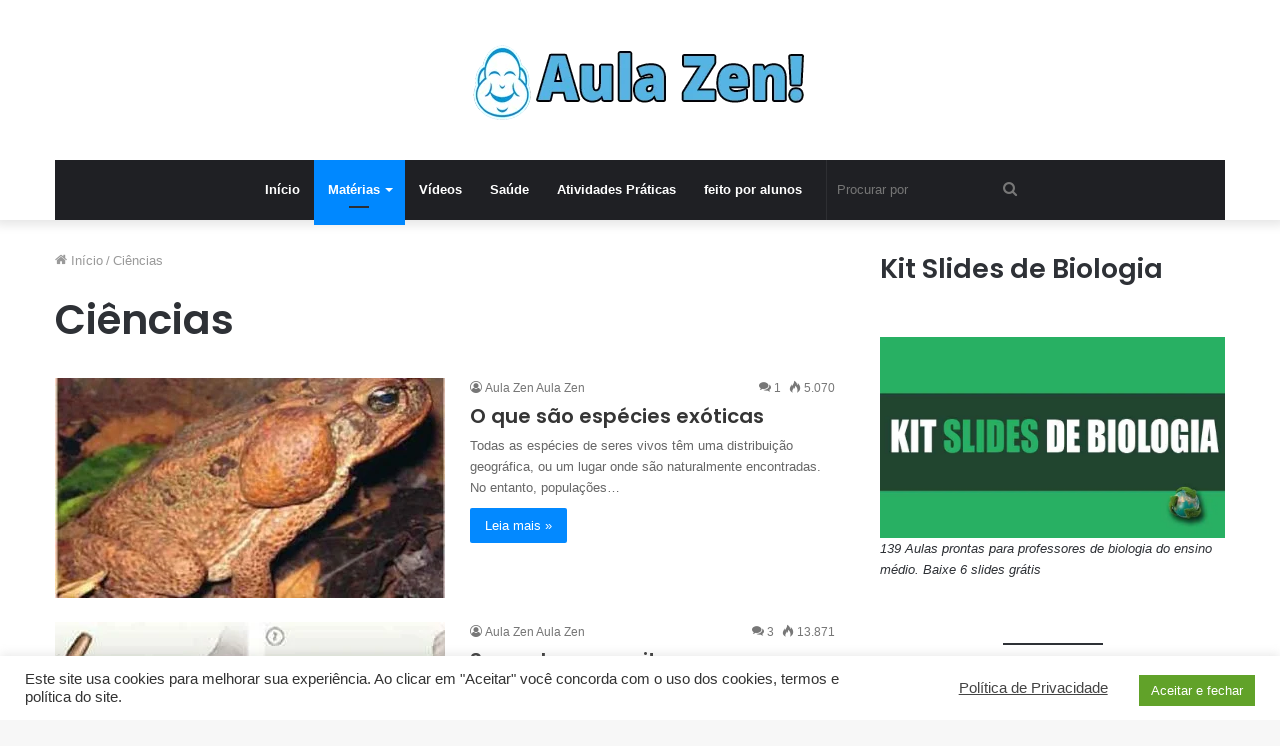

--- FILE ---
content_type: text/html; charset=UTF-8
request_url: https://aulazen.com/ciencias/
body_size: 20165
content:
<!DOCTYPE html>
<html lang="pt-BR" class="" data-skin="light" prefix="og: https://ogp.me/ns#">
<head>
	
	<!-- Global site tag (gtag.js) - Google Analytics -->
<script async src="https://www.googletagmanager.com/gtag/js?id=UA-75212211-1"></script>
<script>
  window.dataLayer = window.dataLayer || [];
  function gtag(){dataLayer.push(arguments);}
  gtag('js', new Date());

  gtag('config', 'UA-75212211-1');
</script>

	
		<script async src="//pagead2.googlesyndication.com/pagead/js/adsbygoogle.js"></script>
<script>
     (adsbygoogle = window.adsbygoogle || []).push({
          google_ad_client: "ca-pub-7842122252607393",
          enable_page_level_ads: true
     });
</script>
	
	<!-- Ezoic Ad Testing Code-->
<script src="//g.ezoic.net/ezoic/ezoiclitedata.go?did=88796"></script>
<!-- Ezoic Ad Testing Code-->
	
	<meta charset="UTF-8" />
	<link rel="profile" href="http://gmpg.org/xfn/11" />
	<link rel="pingback" href="https://aulazen.com/xmlrpc.php" />
		<style>img:is([sizes="auto" i], [sizes^="auto," i]) { contain-intrinsic-size: 3000px 1500px }</style>
	
<!-- Otimização para mecanismos de pesquisa pelo Rank Math - https://rankmath.com/ -->
<title>Arquivos Ciências - Aula Zen</title>
<meta name="robots" content="index, follow, max-snippet:-1, max-video-preview:-1, max-image-preview:large"/>
<link rel="canonical" href="https://aulazen.com/ciencias/" />
<meta property="og:locale" content="pt_BR" />
<meta property="og:type" content="article" />
<meta property="og:title" content="Arquivos Ciências - Aula Zen" />
<meta property="og:url" content="https://aulazen.com/ciencias/" />
<meta name="twitter:card" content="summary_large_image" />
<meta name="twitter:title" content="Arquivos Ciências - Aula Zen" />
<meta name="twitter:label1" content="Posts" />
<meta name="twitter:data1" content="7" />
<script type="application/ld+json" class="rank-math-schema">{"@context":"https://schema.org","@graph":[{"@type":"Person","@id":"https://aulazen.com/#person","name":"Aula Zen"},{"@type":"WebSite","@id":"https://aulazen.com/#website","url":"https://aulazen.com","publisher":{"@id":"https://aulazen.com/#person"},"inLanguage":"pt-BR"},{"@type":"BreadcrumbList","@id":"https://aulazen.com/ciencias/#breadcrumb","itemListElement":[{"@type":"ListItem","position":"1","item":{"@id":"https://aulazen.com","name":"In\u00edcio"}},{"@type":"ListItem","position":"2","item":{"@id":"https://aulazen.com/ciencias/","name":"Ci\u00eancias"}}]},{"@type":"CollectionPage","@id":"https://aulazen.com/ciencias/#webpage","url":"https://aulazen.com/ciencias/","name":"Arquivos Ci\u00eancias - Aula Zen","isPartOf":{"@id":"https://aulazen.com/#website"},"inLanguage":"pt-BR","breadcrumb":{"@id":"https://aulazen.com/ciencias/#breadcrumb"}}]}</script>
<!-- /Plugin de SEO Rank Math para WordPress -->

<link rel="alternate" type="application/rss+xml" title="Feed para Aula Zen &raquo;" href="https://aulazen.com/feed/" />
<link rel="alternate" type="application/rss+xml" title="Feed de comentários para Aula Zen &raquo;" href="https://aulazen.com/comments/feed/" />
<link rel="alternate" type="application/rss+xml" title="Feed de categoria para Aula Zen &raquo; Ciências" href="https://aulazen.com/ciencias/feed/" />
<script type="text/javascript">
/* <![CDATA[ */
window._wpemojiSettings = {"baseUrl":"https:\/\/s.w.org\/images\/core\/emoji\/16.0.1\/72x72\/","ext":".png","svgUrl":"https:\/\/s.w.org\/images\/core\/emoji\/16.0.1\/svg\/","svgExt":".svg","source":{"concatemoji":"https:\/\/aulazen.com\/wp-includes\/js\/wp-emoji-release.min.js?ver=6.8.2"}};
/*! This file is auto-generated */
!function(s,n){var o,i,e;function c(e){try{var t={supportTests:e,timestamp:(new Date).valueOf()};sessionStorage.setItem(o,JSON.stringify(t))}catch(e){}}function p(e,t,n){e.clearRect(0,0,e.canvas.width,e.canvas.height),e.fillText(t,0,0);var t=new Uint32Array(e.getImageData(0,0,e.canvas.width,e.canvas.height).data),a=(e.clearRect(0,0,e.canvas.width,e.canvas.height),e.fillText(n,0,0),new Uint32Array(e.getImageData(0,0,e.canvas.width,e.canvas.height).data));return t.every(function(e,t){return e===a[t]})}function u(e,t){e.clearRect(0,0,e.canvas.width,e.canvas.height),e.fillText(t,0,0);for(var n=e.getImageData(16,16,1,1),a=0;a<n.data.length;a++)if(0!==n.data[a])return!1;return!0}function f(e,t,n,a){switch(t){case"flag":return n(e,"\ud83c\udff3\ufe0f\u200d\u26a7\ufe0f","\ud83c\udff3\ufe0f\u200b\u26a7\ufe0f")?!1:!n(e,"\ud83c\udde8\ud83c\uddf6","\ud83c\udde8\u200b\ud83c\uddf6")&&!n(e,"\ud83c\udff4\udb40\udc67\udb40\udc62\udb40\udc65\udb40\udc6e\udb40\udc67\udb40\udc7f","\ud83c\udff4\u200b\udb40\udc67\u200b\udb40\udc62\u200b\udb40\udc65\u200b\udb40\udc6e\u200b\udb40\udc67\u200b\udb40\udc7f");case"emoji":return!a(e,"\ud83e\udedf")}return!1}function g(e,t,n,a){var r="undefined"!=typeof WorkerGlobalScope&&self instanceof WorkerGlobalScope?new OffscreenCanvas(300,150):s.createElement("canvas"),o=r.getContext("2d",{willReadFrequently:!0}),i=(o.textBaseline="top",o.font="600 32px Arial",{});return e.forEach(function(e){i[e]=t(o,e,n,a)}),i}function t(e){var t=s.createElement("script");t.src=e,t.defer=!0,s.head.appendChild(t)}"undefined"!=typeof Promise&&(o="wpEmojiSettingsSupports",i=["flag","emoji"],n.supports={everything:!0,everythingExceptFlag:!0},e=new Promise(function(e){s.addEventListener("DOMContentLoaded",e,{once:!0})}),new Promise(function(t){var n=function(){try{var e=JSON.parse(sessionStorage.getItem(o));if("object"==typeof e&&"number"==typeof e.timestamp&&(new Date).valueOf()<e.timestamp+604800&&"object"==typeof e.supportTests)return e.supportTests}catch(e){}return null}();if(!n){if("undefined"!=typeof Worker&&"undefined"!=typeof OffscreenCanvas&&"undefined"!=typeof URL&&URL.createObjectURL&&"undefined"!=typeof Blob)try{var e="postMessage("+g.toString()+"("+[JSON.stringify(i),f.toString(),p.toString(),u.toString()].join(",")+"));",a=new Blob([e],{type:"text/javascript"}),r=new Worker(URL.createObjectURL(a),{name:"wpTestEmojiSupports"});return void(r.onmessage=function(e){c(n=e.data),r.terminate(),t(n)})}catch(e){}c(n=g(i,f,p,u))}t(n)}).then(function(e){for(var t in e)n.supports[t]=e[t],n.supports.everything=n.supports.everything&&n.supports[t],"flag"!==t&&(n.supports.everythingExceptFlag=n.supports.everythingExceptFlag&&n.supports[t]);n.supports.everythingExceptFlag=n.supports.everythingExceptFlag&&!n.supports.flag,n.DOMReady=!1,n.readyCallback=function(){n.DOMReady=!0}}).then(function(){return e}).then(function(){var e;n.supports.everything||(n.readyCallback(),(e=n.source||{}).concatemoji?t(e.concatemoji):e.wpemoji&&e.twemoji&&(t(e.twemoji),t(e.wpemoji)))}))}((window,document),window._wpemojiSettings);
/* ]]> */
</script>
<!-- aulazen.com is managing ads with Advanced Ads 2.0.13 – https://wpadvancedads.com/ --><script id="aulaz-ready">
			window.advanced_ads_ready=function(e,a){a=a||"complete";var d=function(e){return"interactive"===a?"loading"!==e:"complete"===e};d(document.readyState)?e():document.addEventListener("readystatechange",(function(a){d(a.target.readyState)&&e()}),{once:"interactive"===a})},window.advanced_ads_ready_queue=window.advanced_ads_ready_queue||[];		</script>
		<style id='wp-emoji-styles-inline-css' type='text/css'>

	img.wp-smiley, img.emoji {
		display: inline !important;
		border: none !important;
		box-shadow: none !important;
		height: 1em !important;
		width: 1em !important;
		margin: 0 0.07em !important;
		vertical-align: -0.1em !important;
		background: none !important;
		padding: 0 !important;
	}
</style>
<link rel='stylesheet' id='wp-block-library-css' href='https://aulazen.com/wp-includes/css/dist/block-library/style.min.css?ver=6.8.2' type='text/css' media='all' />
<style id='wp-block-library-theme-inline-css' type='text/css'>
.wp-block-audio :where(figcaption){color:#555;font-size:13px;text-align:center}.is-dark-theme .wp-block-audio :where(figcaption){color:#ffffffa6}.wp-block-audio{margin:0 0 1em}.wp-block-code{border:1px solid #ccc;border-radius:4px;font-family:Menlo,Consolas,monaco,monospace;padding:.8em 1em}.wp-block-embed :where(figcaption){color:#555;font-size:13px;text-align:center}.is-dark-theme .wp-block-embed :where(figcaption){color:#ffffffa6}.wp-block-embed{margin:0 0 1em}.blocks-gallery-caption{color:#555;font-size:13px;text-align:center}.is-dark-theme .blocks-gallery-caption{color:#ffffffa6}:root :where(.wp-block-image figcaption){color:#555;font-size:13px;text-align:center}.is-dark-theme :root :where(.wp-block-image figcaption){color:#ffffffa6}.wp-block-image{margin:0 0 1em}.wp-block-pullquote{border-bottom:4px solid;border-top:4px solid;color:currentColor;margin-bottom:1.75em}.wp-block-pullquote cite,.wp-block-pullquote footer,.wp-block-pullquote__citation{color:currentColor;font-size:.8125em;font-style:normal;text-transform:uppercase}.wp-block-quote{border-left:.25em solid;margin:0 0 1.75em;padding-left:1em}.wp-block-quote cite,.wp-block-quote footer{color:currentColor;font-size:.8125em;font-style:normal;position:relative}.wp-block-quote:where(.has-text-align-right){border-left:none;border-right:.25em solid;padding-left:0;padding-right:1em}.wp-block-quote:where(.has-text-align-center){border:none;padding-left:0}.wp-block-quote.is-large,.wp-block-quote.is-style-large,.wp-block-quote:where(.is-style-plain){border:none}.wp-block-search .wp-block-search__label{font-weight:700}.wp-block-search__button{border:1px solid #ccc;padding:.375em .625em}:where(.wp-block-group.has-background){padding:1.25em 2.375em}.wp-block-separator.has-css-opacity{opacity:.4}.wp-block-separator{border:none;border-bottom:2px solid;margin-left:auto;margin-right:auto}.wp-block-separator.has-alpha-channel-opacity{opacity:1}.wp-block-separator:not(.is-style-wide):not(.is-style-dots){width:100px}.wp-block-separator.has-background:not(.is-style-dots){border-bottom:none;height:1px}.wp-block-separator.has-background:not(.is-style-wide):not(.is-style-dots){height:2px}.wp-block-table{margin:0 0 1em}.wp-block-table td,.wp-block-table th{word-break:normal}.wp-block-table :where(figcaption){color:#555;font-size:13px;text-align:center}.is-dark-theme .wp-block-table :where(figcaption){color:#ffffffa6}.wp-block-video :where(figcaption){color:#555;font-size:13px;text-align:center}.is-dark-theme .wp-block-video :where(figcaption){color:#ffffffa6}.wp-block-video{margin:0 0 1em}:root :where(.wp-block-template-part.has-background){margin-bottom:0;margin-top:0;padding:1.25em 2.375em}
</style>
<style id='classic-theme-styles-inline-css' type='text/css'>
/*! This file is auto-generated */
.wp-block-button__link{color:#fff;background-color:#32373c;border-radius:9999px;box-shadow:none;text-decoration:none;padding:calc(.667em + 2px) calc(1.333em + 2px);font-size:1.125em}.wp-block-file__button{background:#32373c;color:#fff;text-decoration:none}
</style>
<style id='global-styles-inline-css' type='text/css'>
:root{--wp--preset--aspect-ratio--square: 1;--wp--preset--aspect-ratio--4-3: 4/3;--wp--preset--aspect-ratio--3-4: 3/4;--wp--preset--aspect-ratio--3-2: 3/2;--wp--preset--aspect-ratio--2-3: 2/3;--wp--preset--aspect-ratio--16-9: 16/9;--wp--preset--aspect-ratio--9-16: 9/16;--wp--preset--color--black: #000000;--wp--preset--color--cyan-bluish-gray: #abb8c3;--wp--preset--color--white: #ffffff;--wp--preset--color--pale-pink: #f78da7;--wp--preset--color--vivid-red: #cf2e2e;--wp--preset--color--luminous-vivid-orange: #ff6900;--wp--preset--color--luminous-vivid-amber: #fcb900;--wp--preset--color--light-green-cyan: #7bdcb5;--wp--preset--color--vivid-green-cyan: #00d084;--wp--preset--color--pale-cyan-blue: #8ed1fc;--wp--preset--color--vivid-cyan-blue: #0693e3;--wp--preset--color--vivid-purple: #9b51e0;--wp--preset--gradient--vivid-cyan-blue-to-vivid-purple: linear-gradient(135deg,rgba(6,147,227,1) 0%,rgb(155,81,224) 100%);--wp--preset--gradient--light-green-cyan-to-vivid-green-cyan: linear-gradient(135deg,rgb(122,220,180) 0%,rgb(0,208,130) 100%);--wp--preset--gradient--luminous-vivid-amber-to-luminous-vivid-orange: linear-gradient(135deg,rgba(252,185,0,1) 0%,rgba(255,105,0,1) 100%);--wp--preset--gradient--luminous-vivid-orange-to-vivid-red: linear-gradient(135deg,rgba(255,105,0,1) 0%,rgb(207,46,46) 100%);--wp--preset--gradient--very-light-gray-to-cyan-bluish-gray: linear-gradient(135deg,rgb(238,238,238) 0%,rgb(169,184,195) 100%);--wp--preset--gradient--cool-to-warm-spectrum: linear-gradient(135deg,rgb(74,234,220) 0%,rgb(151,120,209) 20%,rgb(207,42,186) 40%,rgb(238,44,130) 60%,rgb(251,105,98) 80%,rgb(254,248,76) 100%);--wp--preset--gradient--blush-light-purple: linear-gradient(135deg,rgb(255,206,236) 0%,rgb(152,150,240) 100%);--wp--preset--gradient--blush-bordeaux: linear-gradient(135deg,rgb(254,205,165) 0%,rgb(254,45,45) 50%,rgb(107,0,62) 100%);--wp--preset--gradient--luminous-dusk: linear-gradient(135deg,rgb(255,203,112) 0%,rgb(199,81,192) 50%,rgb(65,88,208) 100%);--wp--preset--gradient--pale-ocean: linear-gradient(135deg,rgb(255,245,203) 0%,rgb(182,227,212) 50%,rgb(51,167,181) 100%);--wp--preset--gradient--electric-grass: linear-gradient(135deg,rgb(202,248,128) 0%,rgb(113,206,126) 100%);--wp--preset--gradient--midnight: linear-gradient(135deg,rgb(2,3,129) 0%,rgb(40,116,252) 100%);--wp--preset--font-size--small: 13px;--wp--preset--font-size--medium: 20px;--wp--preset--font-size--large: 36px;--wp--preset--font-size--x-large: 42px;--wp--preset--spacing--20: 0.44rem;--wp--preset--spacing--30: 0.67rem;--wp--preset--spacing--40: 1rem;--wp--preset--spacing--50: 1.5rem;--wp--preset--spacing--60: 2.25rem;--wp--preset--spacing--70: 3.38rem;--wp--preset--spacing--80: 5.06rem;--wp--preset--shadow--natural: 6px 6px 9px rgba(0, 0, 0, 0.2);--wp--preset--shadow--deep: 12px 12px 50px rgba(0, 0, 0, 0.4);--wp--preset--shadow--sharp: 6px 6px 0px rgba(0, 0, 0, 0.2);--wp--preset--shadow--outlined: 6px 6px 0px -3px rgba(255, 255, 255, 1), 6px 6px rgba(0, 0, 0, 1);--wp--preset--shadow--crisp: 6px 6px 0px rgba(0, 0, 0, 1);}:where(.is-layout-flex){gap: 0.5em;}:where(.is-layout-grid){gap: 0.5em;}body .is-layout-flex{display: flex;}.is-layout-flex{flex-wrap: wrap;align-items: center;}.is-layout-flex > :is(*, div){margin: 0;}body .is-layout-grid{display: grid;}.is-layout-grid > :is(*, div){margin: 0;}:where(.wp-block-columns.is-layout-flex){gap: 2em;}:where(.wp-block-columns.is-layout-grid){gap: 2em;}:where(.wp-block-post-template.is-layout-flex){gap: 1.25em;}:where(.wp-block-post-template.is-layout-grid){gap: 1.25em;}.has-black-color{color: var(--wp--preset--color--black) !important;}.has-cyan-bluish-gray-color{color: var(--wp--preset--color--cyan-bluish-gray) !important;}.has-white-color{color: var(--wp--preset--color--white) !important;}.has-pale-pink-color{color: var(--wp--preset--color--pale-pink) !important;}.has-vivid-red-color{color: var(--wp--preset--color--vivid-red) !important;}.has-luminous-vivid-orange-color{color: var(--wp--preset--color--luminous-vivid-orange) !important;}.has-luminous-vivid-amber-color{color: var(--wp--preset--color--luminous-vivid-amber) !important;}.has-light-green-cyan-color{color: var(--wp--preset--color--light-green-cyan) !important;}.has-vivid-green-cyan-color{color: var(--wp--preset--color--vivid-green-cyan) !important;}.has-pale-cyan-blue-color{color: var(--wp--preset--color--pale-cyan-blue) !important;}.has-vivid-cyan-blue-color{color: var(--wp--preset--color--vivid-cyan-blue) !important;}.has-vivid-purple-color{color: var(--wp--preset--color--vivid-purple) !important;}.has-black-background-color{background-color: var(--wp--preset--color--black) !important;}.has-cyan-bluish-gray-background-color{background-color: var(--wp--preset--color--cyan-bluish-gray) !important;}.has-white-background-color{background-color: var(--wp--preset--color--white) !important;}.has-pale-pink-background-color{background-color: var(--wp--preset--color--pale-pink) !important;}.has-vivid-red-background-color{background-color: var(--wp--preset--color--vivid-red) !important;}.has-luminous-vivid-orange-background-color{background-color: var(--wp--preset--color--luminous-vivid-orange) !important;}.has-luminous-vivid-amber-background-color{background-color: var(--wp--preset--color--luminous-vivid-amber) !important;}.has-light-green-cyan-background-color{background-color: var(--wp--preset--color--light-green-cyan) !important;}.has-vivid-green-cyan-background-color{background-color: var(--wp--preset--color--vivid-green-cyan) !important;}.has-pale-cyan-blue-background-color{background-color: var(--wp--preset--color--pale-cyan-blue) !important;}.has-vivid-cyan-blue-background-color{background-color: var(--wp--preset--color--vivid-cyan-blue) !important;}.has-vivid-purple-background-color{background-color: var(--wp--preset--color--vivid-purple) !important;}.has-black-border-color{border-color: var(--wp--preset--color--black) !important;}.has-cyan-bluish-gray-border-color{border-color: var(--wp--preset--color--cyan-bluish-gray) !important;}.has-white-border-color{border-color: var(--wp--preset--color--white) !important;}.has-pale-pink-border-color{border-color: var(--wp--preset--color--pale-pink) !important;}.has-vivid-red-border-color{border-color: var(--wp--preset--color--vivid-red) !important;}.has-luminous-vivid-orange-border-color{border-color: var(--wp--preset--color--luminous-vivid-orange) !important;}.has-luminous-vivid-amber-border-color{border-color: var(--wp--preset--color--luminous-vivid-amber) !important;}.has-light-green-cyan-border-color{border-color: var(--wp--preset--color--light-green-cyan) !important;}.has-vivid-green-cyan-border-color{border-color: var(--wp--preset--color--vivid-green-cyan) !important;}.has-pale-cyan-blue-border-color{border-color: var(--wp--preset--color--pale-cyan-blue) !important;}.has-vivid-cyan-blue-border-color{border-color: var(--wp--preset--color--vivid-cyan-blue) !important;}.has-vivid-purple-border-color{border-color: var(--wp--preset--color--vivid-purple) !important;}.has-vivid-cyan-blue-to-vivid-purple-gradient-background{background: var(--wp--preset--gradient--vivid-cyan-blue-to-vivid-purple) !important;}.has-light-green-cyan-to-vivid-green-cyan-gradient-background{background: var(--wp--preset--gradient--light-green-cyan-to-vivid-green-cyan) !important;}.has-luminous-vivid-amber-to-luminous-vivid-orange-gradient-background{background: var(--wp--preset--gradient--luminous-vivid-amber-to-luminous-vivid-orange) !important;}.has-luminous-vivid-orange-to-vivid-red-gradient-background{background: var(--wp--preset--gradient--luminous-vivid-orange-to-vivid-red) !important;}.has-very-light-gray-to-cyan-bluish-gray-gradient-background{background: var(--wp--preset--gradient--very-light-gray-to-cyan-bluish-gray) !important;}.has-cool-to-warm-spectrum-gradient-background{background: var(--wp--preset--gradient--cool-to-warm-spectrum) !important;}.has-blush-light-purple-gradient-background{background: var(--wp--preset--gradient--blush-light-purple) !important;}.has-blush-bordeaux-gradient-background{background: var(--wp--preset--gradient--blush-bordeaux) !important;}.has-luminous-dusk-gradient-background{background: var(--wp--preset--gradient--luminous-dusk) !important;}.has-pale-ocean-gradient-background{background: var(--wp--preset--gradient--pale-ocean) !important;}.has-electric-grass-gradient-background{background: var(--wp--preset--gradient--electric-grass) !important;}.has-midnight-gradient-background{background: var(--wp--preset--gradient--midnight) !important;}.has-small-font-size{font-size: var(--wp--preset--font-size--small) !important;}.has-medium-font-size{font-size: var(--wp--preset--font-size--medium) !important;}.has-large-font-size{font-size: var(--wp--preset--font-size--large) !important;}.has-x-large-font-size{font-size: var(--wp--preset--font-size--x-large) !important;}
:where(.wp-block-post-template.is-layout-flex){gap: 1.25em;}:where(.wp-block-post-template.is-layout-grid){gap: 1.25em;}
:where(.wp-block-columns.is-layout-flex){gap: 2em;}:where(.wp-block-columns.is-layout-grid){gap: 2em;}
:root :where(.wp-block-pullquote){font-size: 1.5em;line-height: 1.6;}
</style>
<link rel='stylesheet' id='contact-form-7-css' href='https://aulazen.com/wp-content/plugins/contact-form-7/includes/css/styles.css?ver=6.1.3' type='text/css' media='all' />
<link rel='stylesheet' id='cookie-law-info-css' href='https://aulazen.com/wp-content/plugins/cookie-law-info/legacy/public/css/cookie-law-info-public.css?ver=3.3.6' type='text/css' media='all' />
<link rel='stylesheet' id='cookie-law-info-gdpr-css' href='https://aulazen.com/wp-content/plugins/cookie-law-info/legacy/public/css/cookie-law-info-gdpr.css?ver=3.3.6' type='text/css' media='all' />
<link rel='stylesheet' id='tie-css-base-css' href='https://aulazen.com/wp-content/themes/jannah/assets/css/base.min.css?ver=5.0.7' type='text/css' media='all' />
<link rel='stylesheet' id='tie-css-styles-css' href='https://aulazen.com/wp-content/themes/jannah/assets/css/style.min.css?ver=5.0.7' type='text/css' media='all' />
<link rel='stylesheet' id='tie-css-widgets-css' href='https://aulazen.com/wp-content/themes/jannah/assets/css/widgets.min.css?ver=5.0.7' type='text/css' media='all' />
<link rel='stylesheet' id='tie-css-helpers-css' href='https://aulazen.com/wp-content/themes/jannah/assets/css/helpers.min.css?ver=5.0.7' type='text/css' media='all' />
<link rel='stylesheet' id='tie-fontawesome5-css' href='https://aulazen.com/wp-content/themes/jannah/assets/css/fontawesome.css?ver=5.0.7' type='text/css' media='all' />
<link rel='stylesheet' id='tie-css-ilightbox-css' href='https://aulazen.com/wp-content/themes/jannah/assets/ilightbox/dark-skin/skin.css?ver=5.0.7' type='text/css' media='all' />
<link rel='stylesheet' id='tie-theme-child-css-css' href='https://aulazen.com/wp-content/themes/jannah-child/style.css?ver=6.8.2' type='text/css' media='all' />
<style id='tie-theme-child-css-inline-css' type='text/css'>
.wf-active .logo-text,.wf-active h1,.wf-active h2,.wf-active h3,.wf-active h4,.wf-active h5,.wf-active h6,.wf-active .the-subtitle{font-family: 'Poppins';}.entry-header h1.entry-title{font-size: 26px;line-height: 1.5;}#the-post .entry-content,#the-post .entry-content p{font-size: 18px;}
</style>
<script type="text/javascript" src="https://aulazen.com/wp-includes/js/jquery/jquery.min.js?ver=3.7.1" id="jquery-core-js"></script>
<script type="text/javascript" src="https://aulazen.com/wp-includes/js/jquery/jquery-migrate.min.js?ver=3.4.1" id="jquery-migrate-js"></script>
<script type="text/javascript" id="cookie-law-info-js-extra">
/* <![CDATA[ */
var Cli_Data = {"nn_cookie_ids":[],"cookielist":[],"non_necessary_cookies":[],"ccpaEnabled":"","ccpaRegionBased":"","ccpaBarEnabled":"","strictlyEnabled":["necessary","obligatoire"],"ccpaType":"gdpr","js_blocking":"1","custom_integration":"","triggerDomRefresh":"","secure_cookies":""};
var cli_cookiebar_settings = {"animate_speed_hide":"500","animate_speed_show":"500","background":"#FFF","border":"#b1a6a6c2","border_on":"","button_1_button_colour":"#61a229","button_1_button_hover":"#4e8221","button_1_link_colour":"#fff","button_1_as_button":"1","button_1_new_win":"","button_2_button_colour":"#333","button_2_button_hover":"#292929","button_2_link_colour":"#444","button_2_as_button":"","button_2_hidebar":"","button_3_button_colour":"#dedfe0","button_3_button_hover":"#b2b2b3","button_3_link_colour":"#333333","button_3_as_button":"1","button_3_new_win":"","button_4_button_colour":"#dedfe0","button_4_button_hover":"#b2b2b3","button_4_link_colour":"#333333","button_4_as_button":"1","button_7_button_colour":"#61a229","button_7_button_hover":"#4e8221","button_7_link_colour":"#fff","button_7_as_button":"1","button_7_new_win":"","font_family":"inherit","header_fix":"","notify_animate_hide":"1","notify_animate_show":"","notify_div_id":"#cookie-law-info-bar","notify_position_horizontal":"right","notify_position_vertical":"bottom","scroll_close":"","scroll_close_reload":"","accept_close_reload":"","reject_close_reload":"","showagain_tab":"","showagain_background":"#fff","showagain_border":"#000","showagain_div_id":"#cookie-law-info-again","showagain_x_position":"100px","text":"#333333","show_once_yn":"","show_once":"10000","logging_on":"","as_popup":"","popup_overlay":"1","bar_heading_text":"","cookie_bar_as":"banner","popup_showagain_position":"bottom-right","widget_position":"left"};
var log_object = {"ajax_url":"https:\/\/aulazen.com\/wp-admin\/admin-ajax.php"};
/* ]]> */
</script>
<script type="text/javascript" src="https://aulazen.com/wp-content/plugins/cookie-law-info/legacy/public/js/cookie-law-info-public.js?ver=3.3.6" id="cookie-law-info-js"></script>
<link rel="https://api.w.org/" href="https://aulazen.com/wp-json/" /><link rel="alternate" title="JSON" type="application/json" href="https://aulazen.com/wp-json/wp/v2/categories/10" /><link rel="EditURI" type="application/rsd+xml" title="RSD" href="https://aulazen.com/xmlrpc.php?rsd" />
<meta name="generator" content="WordPress 6.8.2" />
<meta http-equiv="X-UA-Compatible" content="IE=edge">
<meta name="theme-color" content="#0088ff" /><meta name="viewport" content="width=device-width, initial-scale=1.0" /><link rel="icon" href="https://aulazen.com/wp-content/uploads/2018/08/cropped-favicon-1-32x32.png" sizes="32x32" />
<link rel="icon" href="https://aulazen.com/wp-content/uploads/2018/08/cropped-favicon-1-192x192.png" sizes="192x192" />
<link rel="apple-touch-icon" href="https://aulazen.com/wp-content/uploads/2018/08/cropped-favicon-1-180x180.png" />
<meta name="msapplication-TileImage" content="https://aulazen.com/wp-content/uploads/2018/08/cropped-favicon-1-270x270.png" />
</head>

<body id="tie-body" class="archive category category-ciencias category-10 wp-theme-jannah wp-child-theme-jannah-child wrapper-has-shadow block-head-1 magazine2 is-thumb-overlay-disabled is-desktop is-header-layout-2 sidebar-right has-sidebar aa-prefix-aulaz-">



<div class="background-overlay">

	<div id="tie-container" class="site tie-container">

		
		<div id="tie-wrapper">

			
<header id="theme-header" class="theme-header header-layout-2 main-nav-dark main-nav-default-dark main-nav-below main-nav-boxed no-stream-item has-shadow has-normal-width-logo mobile-header-default">
	
<div class="container header-container">
	<div class="tie-row logo-row">

		
		<div class="logo-wrapper">
			<div class="tie-col-md-4 logo-container clearfix">
				<div id="mobile-header-components-area_1" class="mobile-header-components"><ul class="components"><li class="mobile-component_menu custom-menu-link"><a href="#" id="mobile-menu-icon" class=""><span class="tie-mobile-menu-icon nav-icon is-layout-1"></span><span class="screen-reader-text">Menu</span></a></li></ul></div>
		<div id="logo" class="image-logo" >

			
			<a title="Aula Zen" href="https://aulazen.com/">
				
				<picture class="tie-logo-default tie-logo-picture">
					<source class="tie-logo-source-default tie-logo-source" srcset="https://aulazen.com/wp-content/uploads/2016/03/logo.png">
					<img class="tie-logo-img-default tie-logo-img" src="https://aulazen.com/wp-content/uploads/2016/03/logo.png" alt="Aula Zen" width="350" height="80" style="max-height:80px; width: auto;" />
				</picture>
						</a>

			
		</div><!-- #logo /-->

		<div id="mobile-header-components-area_2" class="mobile-header-components"><ul class="components"><li class="mobile-component_search custom-menu-link">
				<a href="#" class="tie-search-trigger-mobile">
					<span class="tie-icon-search tie-search-icon" aria-hidden="true"></span>
					<span class="screen-reader-text">Procurar por</span>
				</a>
			</li></ul></div>			</div><!-- .tie-col /-->
		</div><!-- .logo-wrapper /-->

		
	</div><!-- .tie-row /-->
</div><!-- .container /-->

<div class="main-nav-wrapper">
	<nav id="main-nav" data-skin="search-in-main-nav" class="main-nav header-nav live-search-parent"  aria-label="Navegação Primária">
		<div class="container">

			<div class="main-menu-wrapper">

				
				<div id="menu-components-wrap">

					
					<div class="main-menu main-menu-wrap tie-alignleft">
						<div id="main-nav-menu" class="main-menu header-menu"><ul id="menu-menu-principal" class="menu" role="menubar"><li id="menu-item-6463" class="menu-item menu-item-type-custom menu-item-object-custom menu-item-home menu-item-6463 menu-item-has-icon"><a href="https://aulazen.com/"> <span aria-hidden="true" class="tie-menu-icon home"></span> Início</a></li>
<li id="menu-item-6441" class="menu-item menu-item-type-taxonomy menu-item-object-category current-menu-ancestor current-menu-parent menu-item-has-children menu-item-6441 tie-current-menu"><a href="https://aulazen.com/materias/">Matérias</a>
<ul class="sub-menu menu-sub-content">
	<li id="menu-item-6437" class="menu-item menu-item-type-taxonomy menu-item-object-category menu-item-6437"><a href="https://aulazen.com/biologia/">Biologia</a></li>
	<li id="menu-item-6440" class="menu-item menu-item-type-taxonomy menu-item-object-category current-menu-item menu-item-6440"><a href="https://aulazen.com/ciencias/">Ciências</a></li>
	<li id="menu-item-6445" class="menu-item menu-item-type-taxonomy menu-item-object-category menu-item-6445"><a href="https://aulazen.com/fisica/">Física</a></li>
	<li id="menu-item-6436" class="menu-item menu-item-type-taxonomy menu-item-object-category menu-item-6436"><a href="https://aulazen.com/geografia/">Geografia</a></li>
	<li id="menu-item-6435" class="menu-item menu-item-type-taxonomy menu-item-object-category menu-item-6435"><a href="https://aulazen.com/historia/">História</a></li>
	<li id="menu-item-6446" class="menu-item menu-item-type-taxonomy menu-item-object-category menu-item-6446"><a href="https://aulazen.com/matematica/">Matemática</a></li>
	<li id="menu-item-6442" class="menu-item menu-item-type-taxonomy menu-item-object-category menu-item-6442"><a href="https://aulazen.com/portugues/">Português</a></li>
	<li id="menu-item-6447" class="menu-item menu-item-type-taxonomy menu-item-object-category menu-item-6447"><a href="https://aulazen.com/quimica/">Química</a></li>
	<li id="menu-item-6641" class="menu-item menu-item-type-taxonomy menu-item-object-category menu-item-6641"><a href="https://aulazen.com/didatica/">Didática</a></li>
</ul>
</li>
<li id="menu-item-6438" class="menu-item menu-item-type-taxonomy menu-item-object-category menu-item-6438"><a href="https://aulazen.com/videos/">Vídeos</a></li>
<li id="menu-item-6439" class="menu-item menu-item-type-taxonomy menu-item-object-category menu-item-6439"><a href="https://aulazen.com/saude/">Saúde</a></li>
<li id="menu-item-6443" class="menu-item menu-item-type-taxonomy menu-item-object-category menu-item-6443"><a href="https://aulazen.com/atividades-praticas/">Atividades Práticas</a></li>
<li id="menu-item-6444" class="menu-item menu-item-type-taxonomy menu-item-object-category menu-item-6444"><a href="https://aulazen.com/feito-por-alunos/">feito por alunos</a></li>
</ul></div>					</div><!-- .main-menu.tie-alignleft /-->

					<ul class="components">		<li class="search-bar menu-item custom-menu-link" aria-label="Busca">
			<form method="get" id="search" action="https://aulazen.com/">
				<input id="search-input" class="is-ajax-search"  inputmode="search" type="text" name="s" title="Procurar por" placeholder="Procurar por" />
				<button id="search-submit" type="submit">
					<span class="tie-icon-search tie-search-icon" aria-hidden="true"></span>
					<span class="screen-reader-text">Procurar por</span>
				</button>
			</form>
		</li>
		</ul><!-- Components -->
				</div><!-- #menu-components-wrap /-->
			</div><!-- .main-menu-wrapper /-->
		</div><!-- .container /-->
	</nav><!-- #main-nav /-->
</div><!-- .main-nav-wrapper /-->

</header>

<div id="content" class="site-content container"><div id="main-content-row" class="tie-row main-content-row">
	<div class="main-content tie-col-md-8 tie-col-xs-12" role="main">

		
			<header class="entry-header-outer container-wrapper">
				<nav id="breadcrumb"><a href="https://aulazen.com/"><span class="tie-icon-home" aria-hidden="true"></span> Início</a><em class="delimiter">/</em><span class="current">Ciências</span></nav><script type="application/ld+json">{"@context":"http:\/\/schema.org","@type":"BreadcrumbList","@id":"#Breadcrumb","itemListElement":[{"@type":"ListItem","position":1,"item":{"name":"In\u00edcio","@id":"https:\/\/aulazen.com\/"}}]}</script><h1 class="page-title">Ciências</h1>			</header><!-- .entry-header-outer /-->

			
		<div class="mag-box wide-post-box">
			<div class="container-wrapper">
				<div class="mag-box-container clearfix">
					<ul id="posts-container" data-layout="default" data-settings="{'uncropped_image':'jannah-image-post','category_meta':false,'post_meta':true,'excerpt':'true','excerpt_length':'20','read_more':'true','read_more_text':false,'media_overlay':false,'title_length':0,'is_full':false,'is_category':true}" class="posts-items">
<li class="post-item  post-2715 post type-post status-publish format-standard has-post-thumbnail category-ciencias category-sexto-ano">

	
			<a aria-label="O que são espécies exóticas" href="https://aulazen.com/ciencias/o-que-sao-especies-exoticas/" class="post-thumb"><img width="390" height="220" src="https://aulazen.com/wp-content/uploads/2016/06/Sapos-390x220.jpg" class="attachment-jannah-image-large size-jannah-image-large wp-post-image" alt="Foto de O que são espécies exóticas" decoding="async" fetchpriority="high" /></a>
	<div class="post-details">

		<div class="post-meta clearfix"><span class="author-meta single-author no-avatars"><span class="meta-item meta-author-wrapper"><span class="meta-author"><a href="https://aulazen.com/author/aulazen-comgmail-com/" class="author-name tie-icon" title="Aula Zen Aula Zen">Aula Zen Aula Zen</a></span></span></span><div class="tie-alignright"><span class="meta-comment tie-icon meta-item fa-before">1</span><span class="meta-views meta-item "><span class="tie-icon-fire" aria-hidden="true"></span> 5.070 </span></div></div><!-- .post-meta -->
		<h2 class="post-title"><a href="https://aulazen.com/ciencias/o-que-sao-especies-exoticas/">O que são espécies exóticas</a></h2>

						<p class="post-excerpt">Todas as espécies de seres vivos têm uma distribuição geográfica, ou um lugar onde são naturalmente encontradas. No entanto, populações&hellip;</p>
				<a class="more-link button" href="https://aulazen.com/ciencias/o-que-sao-especies-exoticas/">Leia mais &raquo;</a>	</div>
</li>

<li class="post-item  post-2708 post type-post status-publish format-standard has-post-thumbnail category-ciencias category-sexto-ano">

	
			<a aria-label="Seres decompositores" href="https://aulazen.com/ciencias/seres-decompositores/" class="post-thumb"><img width="390" height="200" src="https://aulazen.com/wp-content/uploads/2016/06/Atividade-390x200.jpg" class="attachment-jannah-image-large size-jannah-image-large wp-post-image" alt="Foto de Seres decompositores" decoding="async" loading="lazy" /></a>
	<div class="post-details">

		<div class="post-meta clearfix"><span class="author-meta single-author no-avatars"><span class="meta-item meta-author-wrapper"><span class="meta-author"><a href="https://aulazen.com/author/aulazen-comgmail-com/" class="author-name tie-icon" title="Aula Zen Aula Zen">Aula Zen Aula Zen</a></span></span></span><div class="tie-alignright"><span class="meta-comment tie-icon meta-item fa-before">3</span><span class="meta-views meta-item "><span class="tie-icon-fire" aria-hidden="true"></span> 13.871 </span></div></div><!-- .post-meta -->
		<h2 class="post-title"><a href="https://aulazen.com/ciencias/seres-decompositores/">Seres decompositores</a></h2>

						<p class="post-excerpt">O QUE É Á DECOMPOSIÇÃO? Vimos que os seres vivos estão ligados entre si, direta ou indiretamente, por meio de&hellip;</p>
				<a class="more-link button" href="https://aulazen.com/ciencias/seres-decompositores/">Leia mais &raquo;</a>	</div>
</li>

<li class="post-item  post-2699 post type-post status-publish format-standard has-post-thumbnail category-ciencias category-sexto-ano">

	
			<a aria-label="Fotossíntese e respiração celular" href="https://aulazen.com/ciencias/fotossintese-e-respiracao-celular/" class="post-thumb"><img width="390" height="220" src="https://aulazen.com/wp-content/uploads/2016/06/fotossintese-390x220.png" class="attachment-jannah-image-large size-jannah-image-large wp-post-image" alt="Foto de Fotossíntese e respiração celular" decoding="async" loading="lazy" /></a>
	<div class="post-details">

		<div class="post-meta clearfix"><span class="author-meta single-author no-avatars"><span class="meta-item meta-author-wrapper"><span class="meta-author"><a href="https://aulazen.com/author/aulazen-comgmail-com/" class="author-name tie-icon" title="Aula Zen Aula Zen">Aula Zen Aula Zen</a></span></span></span><div class="tie-alignright"><span class="meta-comment tie-icon meta-item fa-before">5</span><span class="meta-views meta-item "><span class="tie-icon-fire" aria-hidden="true"></span> 21.470 </span></div></div><!-- .post-meta -->
		<h2 class="post-title"><a href="https://aulazen.com/ciencias/fotossintese-e-respiracao-celular/">Fotossíntese e respiração celular</a></h2>

						<p class="post-excerpt">FOTOSSÍNTESE Já vimos que a fotossíntese é o processo pelo qual alguns seres vivos produzem seu próprio ali­mento. Esse processo&hellip;</p>
				<a class="more-link button" href="https://aulazen.com/ciencias/fotossintese-e-respiracao-celular/">Leia mais &raquo;</a>	</div>
</li>

<li class="post-item  post-2685 post type-post status-publish format-standard has-post-thumbnail category-ciencias category-sexto-ano">

	
			<a aria-label="Produtores, consumidores  e energia" href="https://aulazen.com/ciencias/produtores-consumidores-e-energia/" class="post-thumb"><img width="390" height="220" src="https://aulazen.com/wp-content/uploads/2016/06/produtores-390x220.jpg" class="attachment-jannah-image-large size-jannah-image-large wp-post-image" alt="Foto de Produtores, consumidores  e energia" decoding="async" loading="lazy" /></a>
	<div class="post-details">

		<div class="post-meta clearfix"><span class="author-meta single-author no-avatars"><span class="meta-item meta-author-wrapper"><span class="meta-author"><a href="https://aulazen.com/author/aulazen-comgmail-com/" class="author-name tie-icon" title="Aula Zen Aula Zen">Aula Zen Aula Zen</a></span></span></span><div class="tie-alignright"><span class="meta-comment tie-icon meta-item fa-before">0</span><span class="meta-views meta-item "><span class="tie-icon-fire" aria-hidden="true"></span> 9.996 </span></div></div><!-- .post-meta -->
		<h2 class="post-title"><a href="https://aulazen.com/ciencias/produtores-consumidores-e-energia/">Produtores, consumidores  e energia</a></h2>

						<p class="post-excerpt">A onça-pintada, as plantas e a ameba estão fazendo algo em comum, fundamental para a sobrevi­vência de todos os seres&hellip;</p>
				<a class="more-link button" href="https://aulazen.com/ciencias/produtores-consumidores-e-energia/">Leia mais &raquo;</a>	</div>
</li>

<li class="post-item  post-2675 post type-post status-publish format-standard has-post-thumbnail category-ciencias category-sexto-ano">

	
			<a aria-label="Fatores bióticos e abióticos" href="https://aulazen.com/ciencias/fatores-bioticos-e-abioticos/" class="post-thumb"><img width="390" height="220" src="https://aulazen.com/wp-content/uploads/2016/06/Fatores-Bioticos-e-Abiotios-390x220.jpg" class="attachment-jannah-image-large size-jannah-image-large wp-post-image" alt="Foto de Fatores bióticos e abióticos" decoding="async" loading="lazy" /></a>
	<div class="post-details">

		<div class="post-meta clearfix"><span class="author-meta single-author no-avatars"><span class="meta-item meta-author-wrapper"><span class="meta-author"><a href="https://aulazen.com/author/aulazen-comgmail-com/" class="author-name tie-icon" title="Aula Zen Aula Zen">Aula Zen Aula Zen</a></span></span></span><div class="tie-alignright"><span class="meta-comment tie-icon meta-item fa-before">2</span><span class="meta-views meta-item "><span class="tie-icon-fire" aria-hidden="true"></span> 11.734 </span></div></div><!-- .post-meta -->
		<h2 class="post-title"><a href="https://aulazen.com/ciencias/fatores-bioticos-e-abioticos/">Fatores bióticos e abióticos</a></h2>

						<p class="post-excerpt">Todos os ambientes (modificados ou naturais) apresentam elementos que os caracterizam. Para entender melhor esse assunto, observe novamente as imagens&hellip;</p>
				<a class="more-link button" href="https://aulazen.com/ciencias/fatores-bioticos-e-abioticos/">Leia mais &raquo;</a>	</div>
</li>

<li class="post-item  post-2663 post type-post status-publish format-standard has-post-thumbnail category-ciencias category-sexto-ano">

	
			<a aria-label="A Estrutura da Terra" href="https://aulazen.com/ciencias/a-estrutura-da-terra/" class="post-thumb"><img width="390" height="220" src="https://aulazen.com/wp-content/uploads/2016/06/vulcoes-pelo-mundo-390x220.jpg" class="attachment-jannah-image-large size-jannah-image-large wp-post-image" alt="Foto de A Estrutura da Terra" decoding="async" loading="lazy" /></a>
	<div class="post-details">

		<div class="post-meta clearfix"><span class="author-meta single-author no-avatars"><span class="meta-item meta-author-wrapper"><span class="meta-author"><a href="https://aulazen.com/author/aulazen-comgmail-com/" class="author-name tie-icon" title="Aula Zen Aula Zen">Aula Zen Aula Zen</a></span></span></span><div class="tie-alignright"><span class="meta-comment tie-icon meta-item fa-before">0</span><span class="meta-views meta-item "><span class="tie-icon-fire" aria-hidden="true"></span> 8.779 </span></div></div><!-- .post-meta -->
		<h2 class="post-title"><a href="https://aulazen.com/ciencias/a-estrutura-da-terra/">A Estrutura da Terra</a></h2>

						<p class="post-excerpt">A Terra tem formato quase esférico e tem aproximadamente 6370 km de raio, ou seja, essa é a distância aproximada&hellip;</p>
				<a class="more-link button" href="https://aulazen.com/ciencias/a-estrutura-da-terra/">Leia mais &raquo;</a>	</div>
</li>

<li class="post-item  post-2655 post type-post status-publish format-standard has-post-thumbnail category-ciencias category-sexto-ano">

	
			<a aria-label="O universo &#8211; O que é, caraterísticas" href="https://aulazen.com/ciencias/o-universo-o-que-e-carateristicas/" class="post-thumb"><img width="390" height="220" src="https://aulazen.com/wp-content/uploads/2016/06/Universo-390x220.jpg" class="attachment-jannah-image-large size-jannah-image-large wp-post-image" alt="Foto de O universo &#8211; O que é, caraterísticas" decoding="async" loading="lazy" /></a>
	<div class="post-details">

		<div class="post-meta clearfix"><span class="author-meta single-author no-avatars"><span class="meta-item meta-author-wrapper"><span class="meta-author"><a href="https://aulazen.com/author/aulazen-comgmail-com/" class="author-name tie-icon" title="Aula Zen Aula Zen">Aula Zen Aula Zen</a></span></span></span><div class="tie-alignright"><span class="meta-comment tie-icon meta-item fa-before">3</span><span class="meta-views meta-item "><span class="tie-icon-fire" aria-hidden="true"></span> 3.027 </span></div></div><!-- .post-meta -->
		<h2 class="post-title"><a href="https://aulazen.com/ciencias/o-universo-o-que-e-carateristicas/">O universo &#8211; O que é, caraterísticas</a></h2>

						<p class="post-excerpt">O dia e a noite, as estações do ano. os eclipses solares e lunares, os terremotos e os vulcões são&hellip;</p>
				<a class="more-link button" href="https://aulazen.com/ciencias/o-universo-o-que-e-carateristicas/">Leia mais &raquo;</a>	</div>
</li>

					</ul><!-- #posts-container /-->
					<div class="clearfix"></div>
				</div><!-- .mag-box-container /-->
			</div><!-- .container-wrapper /-->
		</div><!-- .mag-box /-->
	
	</div><!-- .main-content /-->


	<aside class="sidebar tie-col-md-4 tie-col-xs-12 normal-side is-sticky" aria-label="Sidebar Primária">
		<div class="theiaStickySidebar">
			<div id="block-13" class="container-wrapper widget widget_block">
<h2 class="wp-block-heading">Kit Slides de Biologia</h2>
<div class="clearfix"></div></div><!-- .widget /--><div id="block-3" class="container-wrapper widget widget_block widget_media_image">
<figure class="wp-block-image size-full is-resized"><img loading="lazy" decoding="async" width="900" height="525" src="https://aulazen.com/wp-content/uploads/2024/11/kit-slides-de-Biologia.jpg" alt="" class="wp-image-6654" style="width:666px;height:auto" srcset="https://aulazen.com/wp-content/uploads/2024/11/kit-slides-de-Biologia.jpg 900w, https://aulazen.com/wp-content/uploads/2024/11/kit-slides-de-Biologia-300x175.jpg 300w, https://aulazen.com/wp-content/uploads/2024/11/kit-slides-de-Biologia-768x448.jpg 768w" sizes="auto, (max-width: 900px) 100vw, 900px" /><figcaption class="wp-element-caption"><em>139 Aulas prontas para professores de biologia do ensino médio. Baixe 6 slides grátis</em></figcaption></figure>
<div class="clearfix"></div></div><!-- .widget /--><div id="block-14" class="container-wrapper widget widget_block">
<hr class="wp-block-separator has-alpha-channel-opacity"/>
<div class="clearfix"></div></div><!-- .widget /--><div id="block-8" class="container-wrapper widget widget_block">
<h2 class="wp-block-heading">Kit Slides de Ciências</h2>
<div class="clearfix"></div></div><!-- .widget /--><div id="block-4" class="container-wrapper widget widget_block widget_media_image">
<figure class="wp-block-image size-full"><img loading="lazy" decoding="async" width="1024" height="576" src="https://aulazen.com/wp-content/uploads/2024/11/Kit-Slides-de-ciencias.jpg" alt="" class="wp-image-6655" srcset="https://aulazen.com/wp-content/uploads/2024/11/Kit-Slides-de-ciencias.jpg 1024w, https://aulazen.com/wp-content/uploads/2024/11/Kit-Slides-de-ciencias-300x169.jpg 300w, https://aulazen.com/wp-content/uploads/2024/11/Kit-Slides-de-ciencias-768x432.jpg 768w, https://aulazen.com/wp-content/uploads/2024/11/Kit-Slides-de-ciencias-390x220.jpg 390w" sizes="auto, (max-width: 1024px) 100vw, 1024px" /><figcaption class="wp-element-caption"><em>108 slides de Ciências - todos os temas do 6º ao 9º ano. Baixe 6 slides grátis</em></figcaption></figure>
<div class="clearfix"></div></div><!-- .widget /--><div id="block-15" class="container-wrapper widget widget_block">
<hr class="wp-block-separator has-alpha-channel-opacity"/>
<div class="clearfix"></div></div><!-- .widget /--><div id="facebook-widget-4" class="container-wrapper widget facebook-widget"><div class="widget-title the-global-title"><div class="the-subtitle">Encontre-nos no Facebook<span class="widget-title-icon tie-icon"></span></div></div>					<div id="fb-root"></div>


					<script data-cfasync="false">(function(d, s, id){
					  var js, fjs = d.getElementsByTagName(s)[0];
					  if (d.getElementById(id)) return;
					  js = d.createElement(s); js.id = id;
					  js.src = "//connect.facebook.net/pt_BR/sdk.js#xfbml=1&version=v3.2";
					  fjs.parentNode.insertBefore(js, fjs);
					}(document, 'script', 'facebook-jssdk'));</script>
					<div class="fb-page" data-href="http://www.facebook.com/aulazensite/" data-hide-cover="false" data-show-facepile="false" data-show-posts="false" data-adapt-container-width="true">
						<div class="fb-xfbml-parse-ignore"><a href="http://www.facebook.com/aulazensite/">Encontre-nos no Facebook</a></div>
					</div>

				<div class="clearfix"></div></div><!-- .widget /--><div id="block-11" class="container-wrapper widget widget_block"><script async src="//pagead2.googlesyndication.com/pagead/js/adsbygoogle.js"></script>
<!-- Side Bar Responsivo 2 -->
<ins class="adsbygoogle" style="display: block;" data-ad-client="ca-pub-7842122252607393" data-ad-slot="5131636513" data-ad-format="auto" data-full-width-responsive="true"></ins>
<script>
(adsbygoogle = window.adsbygoogle || []).push({});
</script><div class="clearfix"></div></div><!-- .widget /--><div id="block-9" class="container-wrapper widget widget_block">
<h2 class="wp-block-heading">Kit Slides de Ciências</h2>
<div class="clearfix"></div></div><!-- .widget /--><div id="block-5" class="container-wrapper widget widget_block widget_media_image">
<figure class="wp-block-image size-full"><img loading="lazy" decoding="async" width="1024" height="576" src="https://aulazen.com/wp-content/uploads/2024/11/Kit-Slides-de-ciencias.jpg" alt="" class="wp-image-6655" srcset="https://aulazen.com/wp-content/uploads/2024/11/Kit-Slides-de-ciencias.jpg 1024w, https://aulazen.com/wp-content/uploads/2024/11/Kit-Slides-de-ciencias-300x169.jpg 300w, https://aulazen.com/wp-content/uploads/2024/11/Kit-Slides-de-ciencias-768x432.jpg 768w, https://aulazen.com/wp-content/uploads/2024/11/Kit-Slides-de-ciencias-390x220.jpg 390w" sizes="auto, (max-width: 1024px) 100vw, 1024px" /><figcaption class="wp-element-caption"><em>108 slides de Ciências - todos os temas do 6º ao 9º ano. Baixe 6 slides grátis</em></figcaption></figure>
<div class="clearfix"></div></div><!-- .widget /--><div id="block-10" class="container-wrapper widget widget_block">
<h2 class="wp-block-heading">Kit Slides de Biologia</h2>
<div class="clearfix"></div></div><!-- .widget /--><div id="block-6" class="container-wrapper widget widget_block widget_media_image">
<figure class="wp-block-image size-full is-resized"><img loading="lazy" decoding="async" width="900" height="525" src="https://aulazen.com/wp-content/uploads/2024/11/kit-slides-de-Biologia.jpg" alt="" class="wp-image-6654" style="width:666px;height:auto" srcset="https://aulazen.com/wp-content/uploads/2024/11/kit-slides-de-Biologia.jpg 900w, https://aulazen.com/wp-content/uploads/2024/11/kit-slides-de-Biologia-300x175.jpg 300w, https://aulazen.com/wp-content/uploads/2024/11/kit-slides-de-Biologia-768x448.jpg 768w" sizes="auto, (max-width: 900px) 100vw, 900px" /><figcaption class="wp-element-caption"><em>139 Aulas prontas para professores de biologia do ensino médio. Baixe 6 slides grátis</em></figcaption></figure>
<div class="clearfix"></div></div><!-- .widget /-->		</div><!-- .theiaStickySidebar /-->
	</aside><!-- .sidebar /-->
	</div><!-- .main-content-row /--></div><!-- #content /-->
<footer id="footer" class="site-footer dark-skin dark-widgetized-area">

	
			<div id="site-info" class="site-info site-info-layout-2">
				<div class="container">
					<div class="tie-row">
						<div class="tie-col-md-12">

							<div class="copyright-text copyright-text-first">&copy; Copyright 2026, Todos os direitos reservados &nbsp;|&nbsp; <span style="color:red;" class="tie-icon-heart"></span> <a href="https://aulazen.com">AULA ZEN</a></div><div class="footer-menu"><ul id="menu-rodape" class="menu"><li id="menu-item-6432" class="menu-item menu-item-type-post_type menu-item-object-page menu-item-6432"><a href="https://aulazen.com/sobre/">Sobre</a></li>
<li id="menu-item-6433" class="menu-item menu-item-type-post_type menu-item-object-page menu-item-6433"><a href="https://aulazen.com/contato/">Fale Conosco</a></li>
<li id="menu-item-6434" class="menu-item menu-item-type-post_type menu-item-object-page menu-item-privacy-policy menu-item-6434"><a rel="privacy-policy" href="https://aulazen.com/politica-de-privacidade/">Política de Privacidade</a></li>
<li id="menu-item-6606" class="menu-item menu-item-type-post_type menu-item-object-page menu-item-6606"><a href="https://aulazen.com/termos-e-condicoes/">Termos e Condições</a></li>
</ul></div>
						</div><!-- .tie-col /-->
					</div><!-- .tie-row /-->
				</div><!-- .container /-->
			</div><!-- #site-info /-->
			
</footer><!-- #footer /-->


		<a id="go-to-top" class="go-to-top-button" href="#go-to-tie-body">
			<span class="tie-icon-angle-up"></span>
			<span class="screen-reader-text">Botão Voltar ao topo</span>
		</a>
	
		</div><!-- #tie-wrapper /-->

		
	<aside class=" side-aside normal-side dark-skin dark-widgetized-area is-fullwidth appear-from-left" aria-label="Barra lateral secundária" style="visibility: hidden;">
		<div data-height="100%" class="side-aside-wrapper has-custom-scroll">

			<a href="#" class="close-side-aside remove big-btn light-btn">
				<span class="screen-reader-text">Fechar</span>
			</a><!-- .close-side-aside /-->


			
				<div id="mobile-container">

											<div id="mobile-search">
							<form role="search" method="get" class="search-form" action="https://aulazen.com/">
				<label>
					<span class="screen-reader-text">Pesquisar por:</span>
					<input type="search" class="search-field" placeholder="Pesquisar &hellip;" value="" name="s" />
				</label>
				<input type="submit" class="search-submit" value="Pesquisar" />
			</form>						</div><!-- #mobile-search /-->
						
					<div id="mobile-menu" class="hide-menu-icons">
											</div><!-- #mobile-menu /-->

											<div id="mobile-social-icons" class="social-icons-widget solid-social-icons">
							<ul></ul> 
						</div><!-- #mobile-social-icons /-->
						
				</div><!-- #mobile-container /-->
			

			
		</div><!-- .side-aside-wrapper /-->
	</aside><!-- .side-aside /-->

	
	</div><!-- #tie-container /-->
</div><!-- .background-overlay /-->

<script type="speculationrules">
{"prefetch":[{"source":"document","where":{"and":[{"href_matches":"\/*"},{"not":{"href_matches":["\/wp-*.php","\/wp-admin\/*","\/wp-content\/uploads\/*","\/wp-content\/*","\/wp-content\/plugins\/*","\/wp-content\/themes\/jannah-child\/*","\/wp-content\/themes\/jannah\/*","\/*\\?(.+)"]}},{"not":{"selector_matches":"a[rel~=\"nofollow\"]"}},{"not":{"selector_matches":".no-prefetch, .no-prefetch a"}}]},"eagerness":"conservative"}]}
</script>
<!--googleoff: all--><div id="cookie-law-info-bar" data-nosnippet="true"><span><div class="cli-bar-container cli-style-v2"><div class="cli-bar-message">Este site usa cookies para melhorar sua experiência. Ao clicar em "Aceitar" você concorda com o uso dos cookies, termos e política do site. </div><div class="cli-bar-btn_container"></div><a href="https://aulazen.com/politica-de-privacidade/" id="CONSTANT_OPEN_URL" target="_blank" class="cli-plugin-main-link">Política de Privacidade</a><a id="wt-cli-accept-all-btn" role='button' data-cli_action="accept_all" class="wt-cli-element medium cli-plugin-button wt-cli-accept-all-btn cookie_action_close_header cli_action_button">Aceitar e fechar</a></div></span></div><div id="cookie-law-info-again" data-nosnippet="true"><span id="cookie_hdr_showagain">Manage consent</span></div><div class="cli-modal" data-nosnippet="true" id="cliSettingsPopup" tabindex="-1" role="dialog" aria-labelledby="cliSettingsPopup" aria-hidden="true">
  <div class="cli-modal-dialog" role="document">
	<div class="cli-modal-content cli-bar-popup">
		  <button type="button" class="cli-modal-close" id="cliModalClose">
			<svg class="" viewBox="0 0 24 24"><path d="M19 6.41l-1.41-1.41-5.59 5.59-5.59-5.59-1.41 1.41 5.59 5.59-5.59 5.59 1.41 1.41 5.59-5.59 5.59 5.59 1.41-1.41-5.59-5.59z"></path><path d="M0 0h24v24h-24z" fill="none"></path></svg>
			<span class="wt-cli-sr-only">Fechar</span>
		  </button>
		  <div class="cli-modal-body">
			<div class="cli-container-fluid cli-tab-container">
	<div class="cli-row">
		<div class="cli-col-12 cli-align-items-stretch cli-px-0">
			<div class="cli-privacy-overview">
				<h4>Privacy Overview</h4>				<div class="cli-privacy-content">
					<div class="cli-privacy-content-text">This website uses cookies to improve your experience while you navigate through the website. Out of these, the cookies that are categorized as necessary are stored on your browser as they are essential for the working of basic functionalities of the website. We also use third-party cookies that help us analyze and understand how you use this website. These cookies will be stored in your browser only with your consent. You also have the option to opt-out of these cookies. But opting out of some of these cookies may affect your browsing experience.</div>
				</div>
				<a class="cli-privacy-readmore" aria-label="Mostrar mais" role="button" data-readmore-text="Mostrar mais" data-readless-text="Mostrar menos"></a>			</div>
		</div>
		<div class="cli-col-12 cli-align-items-stretch cli-px-0 cli-tab-section-container">
												<div class="cli-tab-section">
						<div class="cli-tab-header">
							<a role="button" tabindex="0" class="cli-nav-link cli-settings-mobile" data-target="necessary" data-toggle="cli-toggle-tab">
								Necessary							</a>
															<div class="wt-cli-necessary-checkbox">
									<input type="checkbox" class="cli-user-preference-checkbox"  id="wt-cli-checkbox-necessary" data-id="checkbox-necessary" checked="checked"  />
									<label class="form-check-label" for="wt-cli-checkbox-necessary">Necessary</label>
								</div>
								<span class="cli-necessary-caption">Sempre ativado</span>
													</div>
						<div class="cli-tab-content">
							<div class="cli-tab-pane cli-fade" data-id="necessary">
								<div class="wt-cli-cookie-description">
									Necessary cookies are absolutely essential for the website to function properly. These cookies ensure basic functionalities and security features of the website, anonymously.
<table class="cookielawinfo-row-cat-table cookielawinfo-winter"><thead><tr><th class="cookielawinfo-column-1">Cookie</th><th class="cookielawinfo-column-3">Duração</th><th class="cookielawinfo-column-4">Descrição</th></tr></thead><tbody><tr class="cookielawinfo-row"><td class="cookielawinfo-column-1">cookielawinfo-checkbox-analytics</td><td class="cookielawinfo-column-3">11 months</td><td class="cookielawinfo-column-4">This cookie is set by GDPR Cookie Consent plugin. The cookie is used to store the user consent for the cookies in the category "Analytics".</td></tr><tr class="cookielawinfo-row"><td class="cookielawinfo-column-1">cookielawinfo-checkbox-functional</td><td class="cookielawinfo-column-3">11 months</td><td class="cookielawinfo-column-4">The cookie is set by GDPR cookie consent to record the user consent for the cookies in the category "Functional".</td></tr><tr class="cookielawinfo-row"><td class="cookielawinfo-column-1">cookielawinfo-checkbox-necessary</td><td class="cookielawinfo-column-3">11 months</td><td class="cookielawinfo-column-4">This cookie is set by GDPR Cookie Consent plugin. The cookies is used to store the user consent for the cookies in the category "Necessary".</td></tr><tr class="cookielawinfo-row"><td class="cookielawinfo-column-1">cookielawinfo-checkbox-others</td><td class="cookielawinfo-column-3">11 months</td><td class="cookielawinfo-column-4">This cookie is set by GDPR Cookie Consent plugin. The cookie is used to store the user consent for the cookies in the category "Other.</td></tr><tr class="cookielawinfo-row"><td class="cookielawinfo-column-1">cookielawinfo-checkbox-performance</td><td class="cookielawinfo-column-3">11 months</td><td class="cookielawinfo-column-4">This cookie is set by GDPR Cookie Consent plugin. The cookie is used to store the user consent for the cookies in the category "Performance".</td></tr><tr class="cookielawinfo-row"><td class="cookielawinfo-column-1">viewed_cookie_policy</td><td class="cookielawinfo-column-3">11 months</td><td class="cookielawinfo-column-4">The cookie is set by the GDPR Cookie Consent plugin and is used to store whether or not user has consented to the use of cookies. It does not store any personal data.</td></tr></tbody></table>								</div>
							</div>
						</div>
					</div>
																	<div class="cli-tab-section">
						<div class="cli-tab-header">
							<a role="button" tabindex="0" class="cli-nav-link cli-settings-mobile" data-target="functional" data-toggle="cli-toggle-tab">
								Functional							</a>
															<div class="cli-switch">
									<input type="checkbox" id="wt-cli-checkbox-functional" class="cli-user-preference-checkbox"  data-id="checkbox-functional" />
									<label for="wt-cli-checkbox-functional" class="cli-slider" data-cli-enable="Ativado" data-cli-disable="Desativado"><span class="wt-cli-sr-only">Functional</span></label>
								</div>
													</div>
						<div class="cli-tab-content">
							<div class="cli-tab-pane cli-fade" data-id="functional">
								<div class="wt-cli-cookie-description">
									Functional cookies help to perform certain functionalities like sharing the content of the website on social media platforms, collect feedbacks, and other third-party features.
								</div>
							</div>
						</div>
					</div>
																	<div class="cli-tab-section">
						<div class="cli-tab-header">
							<a role="button" tabindex="0" class="cli-nav-link cli-settings-mobile" data-target="performance" data-toggle="cli-toggle-tab">
								Performance							</a>
															<div class="cli-switch">
									<input type="checkbox" id="wt-cli-checkbox-performance" class="cli-user-preference-checkbox"  data-id="checkbox-performance" />
									<label for="wt-cli-checkbox-performance" class="cli-slider" data-cli-enable="Ativado" data-cli-disable="Desativado"><span class="wt-cli-sr-only">Performance</span></label>
								</div>
													</div>
						<div class="cli-tab-content">
							<div class="cli-tab-pane cli-fade" data-id="performance">
								<div class="wt-cli-cookie-description">
									Performance cookies are used to understand and analyze the key performance indexes of the website which helps in delivering a better user experience for the visitors.
								</div>
							</div>
						</div>
					</div>
																	<div class="cli-tab-section">
						<div class="cli-tab-header">
							<a role="button" tabindex="0" class="cli-nav-link cli-settings-mobile" data-target="analytics" data-toggle="cli-toggle-tab">
								Analytics							</a>
															<div class="cli-switch">
									<input type="checkbox" id="wt-cli-checkbox-analytics" class="cli-user-preference-checkbox"  data-id="checkbox-analytics" />
									<label for="wt-cli-checkbox-analytics" class="cli-slider" data-cli-enable="Ativado" data-cli-disable="Desativado"><span class="wt-cli-sr-only">Analytics</span></label>
								</div>
													</div>
						<div class="cli-tab-content">
							<div class="cli-tab-pane cli-fade" data-id="analytics">
								<div class="wt-cli-cookie-description">
									Analytical cookies are used to understand how visitors interact with the website. These cookies help provide information on metrics the number of visitors, bounce rate, traffic source, etc.
								</div>
							</div>
						</div>
					</div>
																	<div class="cli-tab-section">
						<div class="cli-tab-header">
							<a role="button" tabindex="0" class="cli-nav-link cli-settings-mobile" data-target="advertisement" data-toggle="cli-toggle-tab">
								Advertisement							</a>
															<div class="cli-switch">
									<input type="checkbox" id="wt-cli-checkbox-advertisement" class="cli-user-preference-checkbox"  data-id="checkbox-advertisement" />
									<label for="wt-cli-checkbox-advertisement" class="cli-slider" data-cli-enable="Ativado" data-cli-disable="Desativado"><span class="wt-cli-sr-only">Advertisement</span></label>
								</div>
													</div>
						<div class="cli-tab-content">
							<div class="cli-tab-pane cli-fade" data-id="advertisement">
								<div class="wt-cli-cookie-description">
									Advertisement cookies are used to provide visitors with relevant ads and marketing campaigns. These cookies track visitors across websites and collect information to provide customized ads.
								</div>
							</div>
						</div>
					</div>
																	<div class="cli-tab-section">
						<div class="cli-tab-header">
							<a role="button" tabindex="0" class="cli-nav-link cli-settings-mobile" data-target="others" data-toggle="cli-toggle-tab">
								Others							</a>
															<div class="cli-switch">
									<input type="checkbox" id="wt-cli-checkbox-others" class="cli-user-preference-checkbox"  data-id="checkbox-others" />
									<label for="wt-cli-checkbox-others" class="cli-slider" data-cli-enable="Ativado" data-cli-disable="Desativado"><span class="wt-cli-sr-only">Others</span></label>
								</div>
													</div>
						<div class="cli-tab-content">
							<div class="cli-tab-pane cli-fade" data-id="others">
								<div class="wt-cli-cookie-description">
									Other uncategorized cookies are those that are being analyzed and have not been classified into a category as yet.
								</div>
							</div>
						</div>
					</div>
										</div>
	</div>
</div>
		  </div>
		  <div class="cli-modal-footer">
			<div class="wt-cli-element cli-container-fluid cli-tab-container">
				<div class="cli-row">
					<div class="cli-col-12 cli-align-items-stretch cli-px-0">
						<div class="cli-tab-footer wt-cli-privacy-overview-actions">
						
															<a id="wt-cli-privacy-save-btn" role="button" tabindex="0" data-cli-action="accept" class="wt-cli-privacy-btn cli_setting_save_button wt-cli-privacy-accept-btn cli-btn">SALVAR E ACEITAR</a>
													</div>
						
					</div>
				</div>
			</div>
		</div>
	</div>
  </div>
</div>
<div class="cli-modal-backdrop cli-fade cli-settings-overlay"></div>
<div class="cli-modal-backdrop cli-fade cli-popupbar-overlay"></div>
<!--googleon: all--><div id="autocomplete-suggestions" class="autocomplete-suggestions"></div><div id="is-scroller-outer"><div id="is-scroller"></div></div><div id="fb-root"></div>	<div id="tie-popup-search-mobile" class="tie-popup tie-popup-search-wrap" style="display: none;">
		<a href="#" class="tie-btn-close remove big-btn light-btn">
			<span class="screen-reader-text">Fechar</span>
		</a>
		<div class="popup-search-wrap-inner">
			<div class="live-search-parent pop-up-live-search" data-skin="live-search-popup" aria-label="Busca">
				<form method="get" class="tie-popup-search-form" action="https://aulazen.com/">
					<input class="tie-popup-search-input " inputmode="search" type="text" name="s" title="Procurar por" autocomplete="off" placeholder="Procurar por" />
					<button class="tie-popup-search-submit" type="submit">
						<span class="tie-icon-search tie-search-icon" aria-hidden="true"></span>
						<span class="screen-reader-text">Procurar por</span>
					</button>
				</form>
			</div><!-- .pop-up-live-search /-->
		</div><!-- .popup-search-wrap-inner /-->
	</div><!-- .tie-popup-search-wrap /-->
	<link rel='stylesheet' id='cookie-law-info-table-css' href='https://aulazen.com/wp-content/plugins/cookie-law-info/legacy/public/css/cookie-law-info-table.css?ver=3.3.6' type='text/css' media='all' />
<script type="text/javascript" src="https://aulazen.com/wp-includes/js/dist/hooks.min.js?ver=4d63a3d491d11ffd8ac6" id="wp-hooks-js"></script>
<script type="text/javascript" src="https://aulazen.com/wp-includes/js/dist/i18n.min.js?ver=5e580eb46a90c2b997e6" id="wp-i18n-js"></script>
<script type="text/javascript" id="wp-i18n-js-after">
/* <![CDATA[ */
wp.i18n.setLocaleData( { 'text direction\u0004ltr': [ 'ltr' ] } );
/* ]]> */
</script>
<script type="text/javascript" src="https://aulazen.com/wp-content/plugins/contact-form-7/includes/swv/js/index.js?ver=6.1.3" id="swv-js"></script>
<script type="text/javascript" id="contact-form-7-js-translations">
/* <![CDATA[ */
( function( domain, translations ) {
	var localeData = translations.locale_data[ domain ] || translations.locale_data.messages;
	localeData[""].domain = domain;
	wp.i18n.setLocaleData( localeData, domain );
} )( "contact-form-7", {"translation-revision-date":"2025-05-19 13:41:20+0000","generator":"GlotPress\/4.0.1","domain":"messages","locale_data":{"messages":{"":{"domain":"messages","plural-forms":"nplurals=2; plural=n > 1;","lang":"pt_BR"},"Error:":["Erro:"]}},"comment":{"reference":"includes\/js\/index.js"}} );
/* ]]> */
</script>
<script type="text/javascript" id="contact-form-7-js-before">
/* <![CDATA[ */
var wpcf7 = {
    "api": {
        "root": "https:\/\/aulazen.com\/wp-json\/",
        "namespace": "contact-form-7\/v1"
    }
};
/* ]]> */
</script>
<script type="text/javascript" src="https://aulazen.com/wp-content/plugins/contact-form-7/includes/js/index.js?ver=6.1.3" id="contact-form-7-js"></script>
<script type="text/javascript" src="https://aulazen.com/wp-content/plugins/advanced-ads/admin/assets/js/advertisement.js?ver=2.0.13" id="advanced-ads-find-adblocker-js"></script>
<script type="text/javascript" id="tie-scripts-js-extra">
/* <![CDATA[ */
var tie = {"is_rtl":"","ajaxurl":"https:\/\/aulazen.com\/wp-admin\/admin-ajax.php","is_taqyeem_active":"","is_sticky_video":"","mobile_menu_top":"","mobile_menu_active":"area_1","mobile_menu_parent":"","lightbox_all":"true","lightbox_gallery":"true","lightbox_skin":"dark","lightbox_thumb":"horizontal","lightbox_arrows":"true","is_singular":"","autoload_posts":"","reading_indicator":"","lazyload":"","select_share":"true","select_share_twitter":"","select_share_facebook":"","select_share_linkedin":"","select_share_email":"","facebook_app_id":"5303202981","twitter_username":"","responsive_tables":"true","ad_blocker_detector":"","sticky_behavior":"default","sticky_desktop":"true","sticky_mobile":"true","sticky_mobile_behavior":"default","ajax_loader":"<div class=\"loader-overlay\"><div class=\"spinner-circle\"><\/div><\/div>","type_to_search":"","lang_no_results":"Nada encontrado","sticky_share_mobile":"true","sticky_share_post":""};
/* ]]> */
</script>
<script type="text/javascript" src="https://aulazen.com/wp-content/themes/jannah/assets/js/scripts.min.js?ver=5.0.7" id="tie-scripts-js"></script>
<script type="text/javascript" src="https://aulazen.com/wp-content/themes/jannah/assets/ilightbox/lightbox.js?ver=5.0.7" id="tie-js-ilightbox-js"></script>
<script type="text/javascript" src="https://aulazen.com/wp-content/themes/jannah/assets/js/desktop.min.js?ver=5.0.7" id="tie-js-desktop-js"></script>
<script type="text/javascript" src="https://aulazen.com/wp-content/themes/jannah/assets/js/live-search.js?ver=5.0.7" id="tie-js-livesearch-js"></script>
<script>!function(){window.advanced_ads_ready_queue=window.advanced_ads_ready_queue||[],advanced_ads_ready_queue.push=window.advanced_ads_ready;for(var d=0,a=advanced_ads_ready_queue.length;d<a;d++)advanced_ads_ready(advanced_ads_ready_queue[d])}();</script><script>
				WebFontConfig ={
					google:{
						families: [ 'Poppins:600,regular:latin&display=swap' ]
					}
				};

				(function(){
					var wf   = document.createElement('script');
					wf.src   = '//ajax.googleapis.com/ajax/libs/webfont/1/webfont.js';
					wf.type  = 'text/javascript';
					wf.defer = 'true';
					var s = document.getElementsByTagName('script')[0];
					s.parentNode.insertBefore(wf, s);
				})();
			</script>
</body>
</html>


--- FILE ---
content_type: text/html; charset=utf-8
request_url: https://www.google.com/recaptcha/api2/aframe
body_size: 268
content:
<!DOCTYPE HTML><html><head><meta http-equiv="content-type" content="text/html; charset=UTF-8"></head><body><script nonce="MNT8VkZhdcX6QzmpXt8X8Q">/** Anti-fraud and anti-abuse applications only. See google.com/recaptcha */ try{var clients={'sodar':'https://pagead2.googlesyndication.com/pagead/sodar?'};window.addEventListener("message",function(a){try{if(a.source===window.parent){var b=JSON.parse(a.data);var c=clients[b['id']];if(c){var d=document.createElement('img');d.src=c+b['params']+'&rc='+(localStorage.getItem("rc::a")?sessionStorage.getItem("rc::b"):"");window.document.body.appendChild(d);sessionStorage.setItem("rc::e",parseInt(sessionStorage.getItem("rc::e")||0)+1);localStorage.setItem("rc::h",'1769388228854');}}}catch(b){}});window.parent.postMessage("_grecaptcha_ready", "*");}catch(b){}</script></body></html>